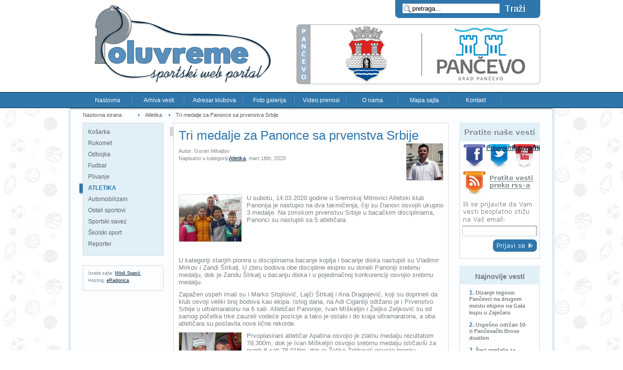

--- FILE ---
content_type: text/html; charset=UTF-8
request_url: https://www.poluvreme.rs/tri-medalje-za-panonce-sa-prvenstva-srbije
body_size: 11587
content:
<!DOCTYPE html PUBLIC "-//W3C//DTD XHTML 1.0 Transitional//EN" "http://www.w3.org/TR/xhtml1/DTD/xhtml1-transitional.dtd">
<html xmlns="http://www.w3.org/1999/xhtml" dir="ltr" lang="sr-RS" prefix="og: https://ogp.me/ns#">
<head profile="http://gmpg.org/xfn/11">
<meta http-equiv="Content-Type" content="text/html; charset=UTF-8" />
<title>Atletika - Tri medalje za Panonce sa prvenstva Srbije Poluvreme.rs &#8211; sportski web portal</title>
<link rel="stylesheet" href="https://www.poluvreme.rs/wp-content/themes/poluvreme2/style.css" type="text/css" media="screen" />
<link rel="icon" href="https://www.poluvreme.rs/wp-content/themes/poluvreme2/images/favicon.ico" type="image/x-icon" />
<link rel="shortcut icon" href="https://www.poluvreme.rs/wp-content/themes/poluvreme2/images/favicon.ico" type="image/xicon" />
<link rel="alternate" type="application/rss+xml" title="RSS 2.0" href="https://www.poluvreme.rs/feed" />
<link rel="alternate" type="text/xml" title="RSS .92" href="https://www.poluvreme.rs/feed/rss" />
<link rel="alternate" type="application/atom+xml" title="Atom 0.3" href="https://www.poluvreme.rs/feed/atom" />
<link rel="pingback" href="https://www.poluvreme.rs/xmlrpc.php" />

		<!-- All in One SEO 4.9.3 - aioseo.com -->
	<meta name="description" content="U subotu, 14.03.2020.godine u Sremskoj Mitrovici Atletski klub Panonija je nastupio na dva takmičenja, čiji su članovi osvojili ukupno 3 medalje." />
	<meta name="robots" content="max-image-preview:large" />
	<meta name="author" content="Goran Mihajlov"/>
	<meta name="keywords" content="ak panonija,atletika,atletski klub panonija,prvenstvo srbije,sremska mitrovica" />
	<link rel="canonical" href="https://www.poluvreme.rs/tri-medalje-za-panonce-sa-prvenstva-srbije" />
	<meta name="generator" content="All in One SEO (AIOSEO) 4.9.3" />
		<meta property="og:locale" content="sr_RS" />
		<meta property="og:site_name" content="Poluvreme.rs - sportski web portal" />
		<meta property="og:type" content="article" />
		<meta property="og:title" content="Atletika - Tri medalje za Panonce sa prvenstva Srbije" />
		<meta property="og:description" content="U subotu, 14.03.2020.godine u Sremskoj Mitrovici Atletski klub Panonija je nastupio na dva takmičenja, čiji su članovi osvojili ukupno 3 medalje." />
		<meta property="og:url" content="https://www.poluvreme.rs/tri-medalje-za-panonce-sa-prvenstva-srbije" />
		<meta property="og:image" content="https://www.poluvreme.rs/uploads/Miskeljin-i-Zeljkovic.jpg" />
		<meta property="og:image:secure_url" content="https://www.poluvreme.rs/uploads/Miskeljin-i-Zeljkovic.jpg" />
		<meta property="og:image:width" content="600" />
		<meta property="og:image:height" content="400" />
		<meta property="article:published_time" content="2020-03-18T09:09:47+00:00" />
		<meta property="article:modified_time" content="2020-03-18T09:09:47+00:00" />
		<meta property="article:publisher" content="https://www.facebook.com/poluvreme.rs" />
		<meta name="twitter:card" content="summary" />
		<meta name="twitter:site" content="@poluvreme" />
		<meta name="twitter:title" content="Atletika - Tri medalje za Panonce sa prvenstva Srbije" />
		<meta name="twitter:description" content="U subotu, 14.03.2020.godine u Sremskoj Mitrovici Atletski klub Panonija je nastupio na dva takmičenja, čiji su članovi osvojili ukupno 3 medalje." />
		<meta name="twitter:image" content="https://www.poluvreme.rs/uploads/Miskeljin-i-Zeljkovic.jpg" />
		<script type="application/ld+json" class="aioseo-schema">
			{"@context":"https:\/\/schema.org","@graph":[{"@type":"Article","@id":"https:\/\/www.poluvreme.rs\/tri-medalje-za-panonce-sa-prvenstva-srbije#article","name":"Atletika - Tri medalje za Panonce sa prvenstva Srbije","headline":"Tri medalje za Panonce sa prvenstva Srbije","author":{"@id":"https:\/\/www.poluvreme.rs\/author\/gfanki#author"},"publisher":{"@id":"https:\/\/www.poluvreme.rs\/#organization"},"image":{"@type":"ImageObject","url":"https:\/\/www.poluvreme.rs\/uploads\/Atleticari-panonije.jpg","@id":"https:\/\/www.poluvreme.rs\/tri-medalje-za-panonce-sa-prvenstva-srbije\/#articleImage","width":600,"height":454,"caption":"Atleti\u010dari Panonije"},"datePublished":"2020-03-18T10:09:47+01:00","dateModified":"2020-03-18T10:09:47+01:00","inLanguage":"sr-RS","mainEntityOfPage":{"@id":"https:\/\/www.poluvreme.rs\/tri-medalje-za-panonce-sa-prvenstva-srbije#webpage"},"isPartOf":{"@id":"https:\/\/www.poluvreme.rs\/tri-medalje-za-panonce-sa-prvenstva-srbije#webpage"},"articleSection":"Atletika, AK Panonija, Atletika, Atletski klub PAnonija, prvenstvo Srbije, Sremska Mitrovica"},{"@type":"BreadcrumbList","@id":"https:\/\/www.poluvreme.rs\/tri-medalje-za-panonce-sa-prvenstva-srbije#breadcrumblist","itemListElement":[{"@type":"ListItem","@id":"https:\/\/www.poluvreme.rs#listItem","position":1,"name":"Home","item":"https:\/\/www.poluvreme.rs","nextItem":{"@type":"ListItem","@id":"https:\/\/www.poluvreme.rs\/sport\/atletika#listItem","name":"Atletika"}},{"@type":"ListItem","@id":"https:\/\/www.poluvreme.rs\/sport\/atletika#listItem","position":2,"name":"Atletika","item":"https:\/\/www.poluvreme.rs\/sport\/atletika","nextItem":{"@type":"ListItem","@id":"https:\/\/www.poluvreme.rs\/tri-medalje-za-panonce-sa-prvenstva-srbije#listItem","name":"Tri medalje za Panonce sa prvenstva Srbije"},"previousItem":{"@type":"ListItem","@id":"https:\/\/www.poluvreme.rs#listItem","name":"Home"}},{"@type":"ListItem","@id":"https:\/\/www.poluvreme.rs\/tri-medalje-za-panonce-sa-prvenstva-srbije#listItem","position":3,"name":"Tri medalje za Panonce sa prvenstva Srbije","previousItem":{"@type":"ListItem","@id":"https:\/\/www.poluvreme.rs\/sport\/atletika#listItem","name":"Atletika"}}]},{"@type":"Organization","@id":"https:\/\/www.poluvreme.rs\/#organization","name":"Poluvreme.rs - sportski web portal","description":"Sve o pan\u010deva\u010dkom sportu na jednom mestu.","url":"https:\/\/www.poluvreme.rs\/","sameAs":["https:\/\/www.youtube.com\/poluvreme"]},{"@type":"Person","@id":"https:\/\/www.poluvreme.rs\/author\/gfanki#author","url":"https:\/\/www.poluvreme.rs\/author\/gfanki","name":"Goran Mihajlov","image":{"@type":"ImageObject","@id":"https:\/\/www.poluvreme.rs\/tri-medalje-za-panonce-sa-prvenstva-srbije#authorImage","url":"https:\/\/secure.gravatar.com\/avatar\/4534a25495badb911482514e6454c0861d3d26ddde271e8c633def7d2e78618c?s=96&d=mm&r=g","width":96,"height":96,"caption":"Goran Mihajlov"}},{"@type":"WebPage","@id":"https:\/\/www.poluvreme.rs\/tri-medalje-za-panonce-sa-prvenstva-srbije#webpage","url":"https:\/\/www.poluvreme.rs\/tri-medalje-za-panonce-sa-prvenstva-srbije","name":"Atletika - Tri medalje za Panonce sa prvenstva Srbije","description":"U subotu, 14.03.2020.godine u Sremskoj Mitrovici Atletski klub Panonija je nastupio na dva takmi\u010denja, \u010diji su \u010dlanovi osvojili ukupno 3 medalje.","inLanguage":"sr-RS","isPartOf":{"@id":"https:\/\/www.poluvreme.rs\/#website"},"breadcrumb":{"@id":"https:\/\/www.poluvreme.rs\/tri-medalje-za-panonce-sa-prvenstva-srbije#breadcrumblist"},"author":{"@id":"https:\/\/www.poluvreme.rs\/author\/gfanki#author"},"creator":{"@id":"https:\/\/www.poluvreme.rs\/author\/gfanki#author"},"datePublished":"2020-03-18T10:09:47+01:00","dateModified":"2020-03-18T10:09:47+01:00"},{"@type":"WebSite","@id":"https:\/\/www.poluvreme.rs\/#website","url":"https:\/\/www.poluvreme.rs\/","name":"Poluvreme.rs - sportski web portal","description":"Sve o pan\u010deva\u010dkom sportu na jednom mestu.","inLanguage":"sr-RS","publisher":{"@id":"https:\/\/www.poluvreme.rs\/#organization"}}]}
		</script>
		<!-- All in One SEO -->

<link rel="alternate" type="application/rss+xml" title="Poluvreme.rs - sportski web portal &raquo; dovod komentara na Tri medalje za Panonce sa prvenstva Srbije" href="https://www.poluvreme.rs/tri-medalje-za-panonce-sa-prvenstva-srbije/feed" />
<link rel="alternate" title="oEmbed (JSON)" type="application/json+oembed" href="https://www.poluvreme.rs/wp-json/oembed/1.0/embed?url=https%3A%2F%2Fwww.poluvreme.rs%2Ftri-medalje-za-panonce-sa-prvenstva-srbije" />
<link rel="alternate" title="oEmbed (XML)" type="text/xml+oembed" href="https://www.poluvreme.rs/wp-json/oembed/1.0/embed?url=https%3A%2F%2Fwww.poluvreme.rs%2Ftri-medalje-za-panonce-sa-prvenstva-srbije&#038;format=xml" />
<style id='wp-img-auto-sizes-contain-inline-css' type='text/css'>
img:is([sizes=auto i],[sizes^="auto," i]){contain-intrinsic-size:3000px 1500px}
/*# sourceURL=wp-img-auto-sizes-contain-inline-css */
</style>
<style id='wp-emoji-styles-inline-css' type='text/css'>

	img.wp-smiley, img.emoji {
		display: inline !important;
		border: none !important;
		box-shadow: none !important;
		height: 1em !important;
		width: 1em !important;
		margin: 0 0.07em !important;
		vertical-align: -0.1em !important;
		background: none !important;
		padding: 0 !important;
	}
/*# sourceURL=wp-emoji-styles-inline-css */
</style>
<style id='wp-block-library-inline-css' type='text/css'>
:root{--wp-block-synced-color:#7a00df;--wp-block-synced-color--rgb:122,0,223;--wp-bound-block-color:var(--wp-block-synced-color);--wp-editor-canvas-background:#ddd;--wp-admin-theme-color:#007cba;--wp-admin-theme-color--rgb:0,124,186;--wp-admin-theme-color-darker-10:#006ba1;--wp-admin-theme-color-darker-10--rgb:0,107,160.5;--wp-admin-theme-color-darker-20:#005a87;--wp-admin-theme-color-darker-20--rgb:0,90,135;--wp-admin-border-width-focus:2px}@media (min-resolution:192dpi){:root{--wp-admin-border-width-focus:1.5px}}.wp-element-button{cursor:pointer}:root .has-very-light-gray-background-color{background-color:#eee}:root .has-very-dark-gray-background-color{background-color:#313131}:root .has-very-light-gray-color{color:#eee}:root .has-very-dark-gray-color{color:#313131}:root .has-vivid-green-cyan-to-vivid-cyan-blue-gradient-background{background:linear-gradient(135deg,#00d084,#0693e3)}:root .has-purple-crush-gradient-background{background:linear-gradient(135deg,#34e2e4,#4721fb 50%,#ab1dfe)}:root .has-hazy-dawn-gradient-background{background:linear-gradient(135deg,#faaca8,#dad0ec)}:root .has-subdued-olive-gradient-background{background:linear-gradient(135deg,#fafae1,#67a671)}:root .has-atomic-cream-gradient-background{background:linear-gradient(135deg,#fdd79a,#004a59)}:root .has-nightshade-gradient-background{background:linear-gradient(135deg,#330968,#31cdcf)}:root .has-midnight-gradient-background{background:linear-gradient(135deg,#020381,#2874fc)}:root{--wp--preset--font-size--normal:16px;--wp--preset--font-size--huge:42px}.has-regular-font-size{font-size:1em}.has-larger-font-size{font-size:2.625em}.has-normal-font-size{font-size:var(--wp--preset--font-size--normal)}.has-huge-font-size{font-size:var(--wp--preset--font-size--huge)}.has-text-align-center{text-align:center}.has-text-align-left{text-align:left}.has-text-align-right{text-align:right}.has-fit-text{white-space:nowrap!important}#end-resizable-editor-section{display:none}.aligncenter{clear:both}.items-justified-left{justify-content:flex-start}.items-justified-center{justify-content:center}.items-justified-right{justify-content:flex-end}.items-justified-space-between{justify-content:space-between}.screen-reader-text{border:0;clip-path:inset(50%);height:1px;margin:-1px;overflow:hidden;padding:0;position:absolute;width:1px;word-wrap:normal!important}.screen-reader-text:focus{background-color:#ddd;clip-path:none;color:#444;display:block;font-size:1em;height:auto;left:5px;line-height:normal;padding:15px 23px 14px;text-decoration:none;top:5px;width:auto;z-index:100000}html :where(.has-border-color){border-style:solid}html :where([style*=border-top-color]){border-top-style:solid}html :where([style*=border-right-color]){border-right-style:solid}html :where([style*=border-bottom-color]){border-bottom-style:solid}html :where([style*=border-left-color]){border-left-style:solid}html :where([style*=border-width]){border-style:solid}html :where([style*=border-top-width]){border-top-style:solid}html :where([style*=border-right-width]){border-right-style:solid}html :where([style*=border-bottom-width]){border-bottom-style:solid}html :where([style*=border-left-width]){border-left-style:solid}html :where(img[class*=wp-image-]){height:auto;max-width:100%}:where(figure){margin:0 0 1em}html :where(.is-position-sticky){--wp-admin--admin-bar--position-offset:var(--wp-admin--admin-bar--height,0px)}@media screen and (max-width:600px){html :where(.is-position-sticky){--wp-admin--admin-bar--position-offset:0px}}

/*# sourceURL=wp-block-library-inline-css */
</style><style id='global-styles-inline-css' type='text/css'>
:root{--wp--preset--aspect-ratio--square: 1;--wp--preset--aspect-ratio--4-3: 4/3;--wp--preset--aspect-ratio--3-4: 3/4;--wp--preset--aspect-ratio--3-2: 3/2;--wp--preset--aspect-ratio--2-3: 2/3;--wp--preset--aspect-ratio--16-9: 16/9;--wp--preset--aspect-ratio--9-16: 9/16;--wp--preset--color--black: #000000;--wp--preset--color--cyan-bluish-gray: #abb8c3;--wp--preset--color--white: #ffffff;--wp--preset--color--pale-pink: #f78da7;--wp--preset--color--vivid-red: #cf2e2e;--wp--preset--color--luminous-vivid-orange: #ff6900;--wp--preset--color--luminous-vivid-amber: #fcb900;--wp--preset--color--light-green-cyan: #7bdcb5;--wp--preset--color--vivid-green-cyan: #00d084;--wp--preset--color--pale-cyan-blue: #8ed1fc;--wp--preset--color--vivid-cyan-blue: #0693e3;--wp--preset--color--vivid-purple: #9b51e0;--wp--preset--gradient--vivid-cyan-blue-to-vivid-purple: linear-gradient(135deg,rgb(6,147,227) 0%,rgb(155,81,224) 100%);--wp--preset--gradient--light-green-cyan-to-vivid-green-cyan: linear-gradient(135deg,rgb(122,220,180) 0%,rgb(0,208,130) 100%);--wp--preset--gradient--luminous-vivid-amber-to-luminous-vivid-orange: linear-gradient(135deg,rgb(252,185,0) 0%,rgb(255,105,0) 100%);--wp--preset--gradient--luminous-vivid-orange-to-vivid-red: linear-gradient(135deg,rgb(255,105,0) 0%,rgb(207,46,46) 100%);--wp--preset--gradient--very-light-gray-to-cyan-bluish-gray: linear-gradient(135deg,rgb(238,238,238) 0%,rgb(169,184,195) 100%);--wp--preset--gradient--cool-to-warm-spectrum: linear-gradient(135deg,rgb(74,234,220) 0%,rgb(151,120,209) 20%,rgb(207,42,186) 40%,rgb(238,44,130) 60%,rgb(251,105,98) 80%,rgb(254,248,76) 100%);--wp--preset--gradient--blush-light-purple: linear-gradient(135deg,rgb(255,206,236) 0%,rgb(152,150,240) 100%);--wp--preset--gradient--blush-bordeaux: linear-gradient(135deg,rgb(254,205,165) 0%,rgb(254,45,45) 50%,rgb(107,0,62) 100%);--wp--preset--gradient--luminous-dusk: linear-gradient(135deg,rgb(255,203,112) 0%,rgb(199,81,192) 50%,rgb(65,88,208) 100%);--wp--preset--gradient--pale-ocean: linear-gradient(135deg,rgb(255,245,203) 0%,rgb(182,227,212) 50%,rgb(51,167,181) 100%);--wp--preset--gradient--electric-grass: linear-gradient(135deg,rgb(202,248,128) 0%,rgb(113,206,126) 100%);--wp--preset--gradient--midnight: linear-gradient(135deg,rgb(2,3,129) 0%,rgb(40,116,252) 100%);--wp--preset--font-size--small: 13px;--wp--preset--font-size--medium: 20px;--wp--preset--font-size--large: 36px;--wp--preset--font-size--x-large: 42px;--wp--preset--spacing--20: 0.44rem;--wp--preset--spacing--30: 0.67rem;--wp--preset--spacing--40: 1rem;--wp--preset--spacing--50: 1.5rem;--wp--preset--spacing--60: 2.25rem;--wp--preset--spacing--70: 3.38rem;--wp--preset--spacing--80: 5.06rem;--wp--preset--shadow--natural: 6px 6px 9px rgba(0, 0, 0, 0.2);--wp--preset--shadow--deep: 12px 12px 50px rgba(0, 0, 0, 0.4);--wp--preset--shadow--sharp: 6px 6px 0px rgba(0, 0, 0, 0.2);--wp--preset--shadow--outlined: 6px 6px 0px -3px rgb(255, 255, 255), 6px 6px rgb(0, 0, 0);--wp--preset--shadow--crisp: 6px 6px 0px rgb(0, 0, 0);}:where(.is-layout-flex){gap: 0.5em;}:where(.is-layout-grid){gap: 0.5em;}body .is-layout-flex{display: flex;}.is-layout-flex{flex-wrap: wrap;align-items: center;}.is-layout-flex > :is(*, div){margin: 0;}body .is-layout-grid{display: grid;}.is-layout-grid > :is(*, div){margin: 0;}:where(.wp-block-columns.is-layout-flex){gap: 2em;}:where(.wp-block-columns.is-layout-grid){gap: 2em;}:where(.wp-block-post-template.is-layout-flex){gap: 1.25em;}:where(.wp-block-post-template.is-layout-grid){gap: 1.25em;}.has-black-color{color: var(--wp--preset--color--black) !important;}.has-cyan-bluish-gray-color{color: var(--wp--preset--color--cyan-bluish-gray) !important;}.has-white-color{color: var(--wp--preset--color--white) !important;}.has-pale-pink-color{color: var(--wp--preset--color--pale-pink) !important;}.has-vivid-red-color{color: var(--wp--preset--color--vivid-red) !important;}.has-luminous-vivid-orange-color{color: var(--wp--preset--color--luminous-vivid-orange) !important;}.has-luminous-vivid-amber-color{color: var(--wp--preset--color--luminous-vivid-amber) !important;}.has-light-green-cyan-color{color: var(--wp--preset--color--light-green-cyan) !important;}.has-vivid-green-cyan-color{color: var(--wp--preset--color--vivid-green-cyan) !important;}.has-pale-cyan-blue-color{color: var(--wp--preset--color--pale-cyan-blue) !important;}.has-vivid-cyan-blue-color{color: var(--wp--preset--color--vivid-cyan-blue) !important;}.has-vivid-purple-color{color: var(--wp--preset--color--vivid-purple) !important;}.has-black-background-color{background-color: var(--wp--preset--color--black) !important;}.has-cyan-bluish-gray-background-color{background-color: var(--wp--preset--color--cyan-bluish-gray) !important;}.has-white-background-color{background-color: var(--wp--preset--color--white) !important;}.has-pale-pink-background-color{background-color: var(--wp--preset--color--pale-pink) !important;}.has-vivid-red-background-color{background-color: var(--wp--preset--color--vivid-red) !important;}.has-luminous-vivid-orange-background-color{background-color: var(--wp--preset--color--luminous-vivid-orange) !important;}.has-luminous-vivid-amber-background-color{background-color: var(--wp--preset--color--luminous-vivid-amber) !important;}.has-light-green-cyan-background-color{background-color: var(--wp--preset--color--light-green-cyan) !important;}.has-vivid-green-cyan-background-color{background-color: var(--wp--preset--color--vivid-green-cyan) !important;}.has-pale-cyan-blue-background-color{background-color: var(--wp--preset--color--pale-cyan-blue) !important;}.has-vivid-cyan-blue-background-color{background-color: var(--wp--preset--color--vivid-cyan-blue) !important;}.has-vivid-purple-background-color{background-color: var(--wp--preset--color--vivid-purple) !important;}.has-black-border-color{border-color: var(--wp--preset--color--black) !important;}.has-cyan-bluish-gray-border-color{border-color: var(--wp--preset--color--cyan-bluish-gray) !important;}.has-white-border-color{border-color: var(--wp--preset--color--white) !important;}.has-pale-pink-border-color{border-color: var(--wp--preset--color--pale-pink) !important;}.has-vivid-red-border-color{border-color: var(--wp--preset--color--vivid-red) !important;}.has-luminous-vivid-orange-border-color{border-color: var(--wp--preset--color--luminous-vivid-orange) !important;}.has-luminous-vivid-amber-border-color{border-color: var(--wp--preset--color--luminous-vivid-amber) !important;}.has-light-green-cyan-border-color{border-color: var(--wp--preset--color--light-green-cyan) !important;}.has-vivid-green-cyan-border-color{border-color: var(--wp--preset--color--vivid-green-cyan) !important;}.has-pale-cyan-blue-border-color{border-color: var(--wp--preset--color--pale-cyan-blue) !important;}.has-vivid-cyan-blue-border-color{border-color: var(--wp--preset--color--vivid-cyan-blue) !important;}.has-vivid-purple-border-color{border-color: var(--wp--preset--color--vivid-purple) !important;}.has-vivid-cyan-blue-to-vivid-purple-gradient-background{background: var(--wp--preset--gradient--vivid-cyan-blue-to-vivid-purple) !important;}.has-light-green-cyan-to-vivid-green-cyan-gradient-background{background: var(--wp--preset--gradient--light-green-cyan-to-vivid-green-cyan) !important;}.has-luminous-vivid-amber-to-luminous-vivid-orange-gradient-background{background: var(--wp--preset--gradient--luminous-vivid-amber-to-luminous-vivid-orange) !important;}.has-luminous-vivid-orange-to-vivid-red-gradient-background{background: var(--wp--preset--gradient--luminous-vivid-orange-to-vivid-red) !important;}.has-very-light-gray-to-cyan-bluish-gray-gradient-background{background: var(--wp--preset--gradient--very-light-gray-to-cyan-bluish-gray) !important;}.has-cool-to-warm-spectrum-gradient-background{background: var(--wp--preset--gradient--cool-to-warm-spectrum) !important;}.has-blush-light-purple-gradient-background{background: var(--wp--preset--gradient--blush-light-purple) !important;}.has-blush-bordeaux-gradient-background{background: var(--wp--preset--gradient--blush-bordeaux) !important;}.has-luminous-dusk-gradient-background{background: var(--wp--preset--gradient--luminous-dusk) !important;}.has-pale-ocean-gradient-background{background: var(--wp--preset--gradient--pale-ocean) !important;}.has-electric-grass-gradient-background{background: var(--wp--preset--gradient--electric-grass) !important;}.has-midnight-gradient-background{background: var(--wp--preset--gradient--midnight) !important;}.has-small-font-size{font-size: var(--wp--preset--font-size--small) !important;}.has-medium-font-size{font-size: var(--wp--preset--font-size--medium) !important;}.has-large-font-size{font-size: var(--wp--preset--font-size--large) !important;}.has-x-large-font-size{font-size: var(--wp--preset--font-size--x-large) !important;}
/*# sourceURL=global-styles-inline-css */
</style>

<style id='classic-theme-styles-inline-css' type='text/css'>
/*! This file is auto-generated */
.wp-block-button__link{color:#fff;background-color:#32373c;border-radius:9999px;box-shadow:none;text-decoration:none;padding:calc(.667em + 2px) calc(1.333em + 2px);font-size:1.125em}.wp-block-file__button{background:#32373c;color:#fff;text-decoration:none}
/*# sourceURL=/wp-includes/css/classic-themes.min.css */
</style>
<link rel='stylesheet' id='jquery.lightbox.min.css-css' href='https://www.poluvreme.rs/wp-content/plugins/wp-jquery-lightbox/lightboxes/wp-jquery-lightbox/styles/lightbox.min.css?ver=2.3.4' type='text/css' media='all' />
<link rel='stylesheet' id='jqlb-overrides-css' href='https://www.poluvreme.rs/wp-content/plugins/wp-jquery-lightbox/lightboxes/wp-jquery-lightbox/styles/overrides.css?ver=2.3.4' type='text/css' media='all' />
<style id='jqlb-overrides-inline-css' type='text/css'>

			#outerImageContainer {
				box-shadow: 0 0 4px 2px rgba(0,0,0,.2);
			}
			#imageContainer{
				padding: 8px;
			}
			#imageDataContainer {
				box-shadow: none;
				z-index: auto;
			}
			#prevArrow,
			#nextArrow{
				background-color: #ffffff;
				color: #000000;
			}
/*# sourceURL=jqlb-overrides-inline-css */
</style>
<script type="1f873230f09c977f8361eeb0-text/javascript" src="https://www.poluvreme.rs/wp-includes/js/jquery/jquery.min.js?ver=3.7.1" id="jquery-core-js"></script>
<script type="1f873230f09c977f8361eeb0-text/javascript" src="https://www.poluvreme.rs/wp-includes/js/jquery/jquery-migrate.min.js?ver=3.4.1" id="jquery-migrate-js"></script>
<link rel="https://api.w.org/" href="https://www.poluvreme.rs/wp-json/" /><link rel="alternate" title="JSON" type="application/json" href="https://www.poluvreme.rs/wp-json/wp/v2/posts/25355" /><link rel="EditURI" type="application/rsd+xml" title="RSD" href="https://www.poluvreme.rs/xmlrpc.php?rsd" />
<link rel='shortlink' href='https://www.poluvreme.rs/?p=25355' />

	<!-- Added By Democracy Plugin. Version 2.0.1 -->
	<script type="1f873230f09c977f8361eeb0-text/javascript" src='https://www.poluvreme.rs/wp-content/plugins/democracy/democracy.js'></script>
	<link rel='stylesheet' href='https://www.poluvreme.rs/wp-content/plugins/democracy/basic.css' type='text/css' />
	<link rel='stylesheet' href='https://www.poluvreme.rs/wp-content/plugins/democracy/style.css' type='text/css' />
	<style>.navigation {
            visibility: collapse;
        }</style>
	<style> #nav-below {
            visibility: collapse;
        }</style>
	<script src="//ajax.googleapis.com/ajax/libs/jquery/1.6.1/jquery.min.js" type="1f873230f09c977f8361eeb0-text/javascript"></script>
<script type="1f873230f09c977f8361eeb0-text/javascript">

  var _gaq = _gaq || [];
  _gaq.push(['_setAccount', 'UA-11050035-1']);
  _gaq.push(['_trackPageview']);

  (function() {
    var ga = document.createElement('script'); ga.type = 'text/javascript'; ga.async = true;
    ga.src = ('https:' == document.location.protocol ? 'https://ssl' : 'http://www') + '.google-analytics.com/ga.js';
    var s = document.getElementsByTagName('script')[0]; s.parentNode.insertBefore(ga, s);
  })();

</script>
</head>

<body>
	<div id="header_b">
    <div id="footer_b">
	<div id="page">
    	<div id="header">
        	<div id="logo_frame">
        		            	<a href="https://www.poluvreme.rs"><img src="https://www.poluvreme.rs/uploads/poluvreme-sportski-web-portal-logo.gif" width="383" height="180" alt="Poluvreme sportski web portal" /></a>
            	            </div>
        	<div id="top_menu">
            	<form method="get" action="https://www.poluvreme.rs/">
                	<input value="pretraga..." name="s" id="sbox" onfocus="if (!window.__cfRLUnblockHandlers) return false; if (this.value == 'pretraga...') {this.value = '';}" onblur="if (!window.__cfRLUnblockHandlers) return false; if (this.value == '') {this.value = 'pretraga...';}" type="text" data-cf-modified-1f873230f09c977f8361eeb0-="" />
                    <input value="Traži" type="submit" class="searchsubmit hide_txt" />
				</form>
                <div id="banner_501x123">
                	<a href="http://www.pancevo.rs" title="Grad Pančevo" target="_blank"><img src="https://www.poluvreme.rs/uploads/grad-pancevo.gif" alt="Grad Pančevo" width="501" height="123" /></a>
				</div>
            </div>
            <ul id="h_menu">
                <li><a href="https://www.poluvreme.rs">Naslovna</a></li>
                <li><a href="https://www.poluvreme.rs/arhiva-vesti">Arhiva vesti</a></li>
                <li id="ad"><a href="https://www.poluvreme.rs/adresar">Adresar klubova</a></li>
                <li><a href="https://www.poluvreme.rs/sport/slike">Foto galerija</a></li>
                <li><a href="https://www.poluvreme.rs/video-prenosi">Video prenosi</a></li>
                <li><a href="https://www.poluvreme.rs/o-nama">O nama</a></li>
                                <li><a href="https://www.poluvreme.rs/mapa-sajta">Mapa sajta</a></li>
                <li><a href="https://www.poluvreme.rs/kontakt">Kontakt</a></li>
            </ul>
        </div>
		<ul id="navigation_bar">
        				<li style="width:100px"><a href="https://www.poluvreme.rs" style="padding:0; background-image:none;">Naslovna strana</a></li>
			<li><a href="https://www.poluvreme.rs/sport/atletika" rel="category tag">Atletika</a></li>
			<li><a href="https://www.poluvreme.rs/tri-medalje-za-panonce-sa-prvenstva-srbije">Tri medalje za Panonce sa prvenstva Srbije</a></li>
					</ul>					<div id="frame">
        	<div id="sidebar">
            	<div id="sports_menu">
                    <ul>
                    	<li><a href="https://www.poluvreme.rs/sport/kosarka" >Košarka</a></li>
                        <li><a href="https://www.poluvreme.rs/sport/rukomet" >Rukomet</a></li>
                        <li><a href="https://www.poluvreme.rs/sport/odbojka" >Odbojka</a></li>
                        <li><a href="https://www.poluvreme.rs/sport/fudbal" >Fudbal</a></li>
                        <li><a href="https://www.poluvreme.rs/sport/plivanje" >Plivanje</a></li>
                        <li><a href="https://www.poluvreme.rs/sport/atletika" id="selected2">Atletika</a></li>
                        <li><a href="https://www.poluvreme.rs/sport/automobilizam" >Automobilizam</a></li>
                                                <li><a href="https://www.poluvreme.rs/sport/ostali-sportovi" >Ostali sportovi</a></li>
                                                <li><a href="https://www.poluvreme.rs/sport/savez" >Sportski savez</a></li>
                        <li><a href="https://www.poluvreme.rs/sport/skolski" >Školski sport</a></li>
                        <li><a href="https://www.poluvreme.rs/sport/reporter" >Reporter</a></li>
                                                                    </ul>
                    <div id="sports_menu_bottom">&nbsp;</div>
                </div>
                                                <div id="developed_by">
                	<p>Izrada sajta: <a href="https://milosspasic.com" title="Miloš Spasić - web developer" target="_blank">Miloš Spasić</a>.</p>
                    <p>Hosting: <a href="https://www.eradionica.com" title="eRadionica - agencija za online marketing i veb dizajn" target="_blank">eRadionica</a>.</p>
                </div>
            </div>			<div id="content_single">
								                <div id="news_single_frame">
                    <div id="news_single">
                        <h1>Tri medalje za Panonce sa prvenstva Srbije</h1>
                        <span class="white">Autor: Goran Mihajlov</span>
                        <div class="author_img"><img src="https://www.poluvreme.rs/uploads/autori/3.jpg" alt="Goran Mihajlov" title="Goran Mihajlov" width="75" height="75" /></div>
                        <span class="red"><span class="childw">Napisano u kategoriji <a href="https://www.poluvreme.rs/sport/atletika" rel="category tag">Atletika</a>,</span> mart 18th, 2020</span>
                        <p id="fb"><iframe src="https://www.facebook.com/plugins/like.php?locale=sr_RS&amp;href=https://www.poluvreme.rs/tri-medalje-za-panonce-sa-prvenstva-srbije&amp;layout=standard&amp;show_faces=false&amp;width=450&amp;action=like&amp;font=tahoma&amp;colorscheme=light&amp;height=35" scrolling="no" frameborder="0" style="border:none; overflow:hidden; width:450px; height:35px;" allowTransparency="true"></iframe></p>
                		<p><a href="https://www.poluvreme.rs/uploads/Atleticari-panonije.jpg" rel="lightbox[25355]"><img decoding="async" src="https://www.poluvreme.rs/uploads/Atleticari-panonije-128x96.jpg" alt="" width="128" height="96" class="alignleft size-thumbnail wp-image-25356" srcset="https://www.poluvreme.rs/uploads/Atleticari-panonije-128x96.jpg 128w, https://www.poluvreme.rs/uploads/Atleticari-panonije-300x227.jpg 300w, https://www.poluvreme.rs/uploads/Atleticari-panonije-50x38.jpg 50w, https://www.poluvreme.rs/uploads/Atleticari-panonije.jpg 600w" sizes="(max-width: 128px) 100vw, 128px" /></a>U subotu, 14.03.2020.godine u Sremskoj Mitrovici Atletski klub Panonija je nastupio na dva takmičenja, čiji su članovi osvojili ukupno 3 medalje. Na zimskom prvenstvu Srbije u bacačkim disciplinama, Panonci su nastupili sa 5 atletičara. </p>
<p><span id="more-25355"></span></p>
<p>U kategoriji starijih pionira u disciplinama bacanje koplja i bacanje diska nastupili su Vladimir Mirkov i Zandi Štrkalj. U zbiru bodova obe discipline ekipno su doneli Panoniji srebrnu medalju, dok je Zandu Štrkalj u bacanju diska i u pojedinačnoj konkurenciji osvojio srebrnu medalju. </p>
<p>Zapažen uspeh imali su i Marko Stojilović, Lajči Štrkalj i Ana Dragojević, koji su doprineli da klub osvoji veliki broj bodova kao ekipa. Istog dana, na Adi Ciganliji održano je i Prvenstvo Srbije u ultramaratonu na 6 sati. Atletičari Panonije, Ivan MIškeljin i Željko Zeljković su od samog početka trke zauzeli vodeće pozicije a tako je ostalo i do kraja ultramaratona, a oba atletičara su postavila nove lične rekorde. </p>
<p><a href="https://www.poluvreme.rs/uploads/Miskeljin-i-Zeljkovic.jpg" rel="lightbox[25355]"><img decoding="async" src="https://www.poluvreme.rs/uploads/Miskeljin-i-Zeljkovic-128x96.jpg" alt="" width="128" height="96" class="alignleft size-thumbnail wp-image-25357" /></a>Prvoplasirani atletičar Apatina osvojio je zlatnu medalju rezultatom 78,300m, dok je Ivan Miškeljin osvojio srebrnu medalju istrčavši za punih 6 sati 78,016m, dok je Željko Zeljković osvojio bronzu, rezultatom 68,178m. Ovaj veoma uspešan dan je tako Panoniji doneo nove tri medalje na Prvenstvima Srbije a u zavisnosti od situacije u vezi sa vanrednom situacijom, krajem maja naše ultramaratonce u dresu reprezentacije Srbije očekuje trka na 6 sati na Balkanijadi u Temišvaru. </p>
                        <p id="share"><span>Pošaljite na:</span> <a href="https://www.facebook.com/sharer.php?u=https://www.poluvreme.rs/tri-medalje-za-panonce-sa-prvenstva-srbije" title="Pošaljite ovu vest na Facebook" target="_blank" rel="nofollow" id="fbs">Facebook</a> <a href="https://twitter.com/home/?status=Čitam na Poluvreme.rs: Tri medalje za Panonce sa prvenstva Srbije - https://www.poluvreme.rs/?p=25355" title="Pošaljite ovu vest na Twitter" target="_blank" rel="nofollow" id="twits">Twitter</a></p>
                    </div>
                </div>
                <div class="single_box">
                	                </div>
                                


		
	



<h3 class="comments">Ostavite komentar</h3>

<div class="cancel-comment-reply">
	<small><a rel="nofollow" id="cancel-comment-reply-link" href="/tri-medalje-za-panonce-sa-prvenstva-srbije#respond" style="display:none;">Pritisnite ovde da biste odustali od odgovora.</a></small>
</div>


<form action="https://www.poluvreme.rs/wp-comments-post.php" method="post" id="commentform">


<p><input type="text" name="author" id="author" value="" size="22" tabindex="1" aria-required='true' />
<label for="author">Vaše ime (obavezno)</label></p>

<p><input type="text" name="email" id="email" value="" size="22" tabindex="2" aria-required='true' />
<label for="email">Vaš email (neće biti objavljen) (obavezno)</label></p>

<p><input type="text" name="url" id="url" value="" size="22" tabindex="3" />
<label for="url">Web adresa Vašeg sajta (nije obavezno)</label></p>



<p><textarea name="comment" id="comment" cols="60" rows="10" tabindex="4"></textarea></p>

<p><input name="submit" type="submit" id="submit" tabindex="5" value="Pošalji" class="hide_txt" />
<input type='hidden' name='comment_post_ID' value='25355' id='comment_post_ID' />
<input type='hidden' name='comment_parent' id='comment_parent' value='0' />
</p>
<p style="display: none;"><input type="hidden" id="akismet_comment_nonce" name="akismet_comment_nonce" value="65bcf128e2" /></p><p style="display: none !important;" class="akismet-fields-container" data-prefix="ak_"><label>&#916;<textarea name="ak_hp_textarea" cols="45" rows="8" maxlength="100"></textarea></label><input type="hidden" id="ak_js_1" name="ak_js" value="200"/><script type="1f873230f09c977f8361eeb0-text/javascript">document.getElementById( "ak_js_1" ).setAttribute( "value", ( new Date() ).getTime() );</script></p>
</form>


                				            </div>
                        <div id="right_sidebar">
            	<div id="rss_rsidebar" class="hide_txt">
                	<h3>Pratite naše vesti</h3>
                	<div id="social_networking">
                    	<a id="fb" target="_blank" title="Postanite naš fan na Facebooku-u" href="https://www.facebook.com/poluvreme.rs">Poluvreme.rs na Facebooku-u</a>
                        <a id="tw" target="_blank" title="Pratite nas na Twitter-u" href="https://twitter.com/poluvreme">Poluvreme.rs na Twitter-u</a>
                        <a id="yt" target="_blank" title="Gledajte naše video klipove na YouTube-u" href="https://www.youtube.com/poluvreme">Poluvreme.rs na YouTube-u</a>
		            </div>
                    <p><a rel="nofollow" title="Pratite naše vesti preko RSS-a" target="_blank" href="https://feeds.feedburner.com/poluvreme">Pratite sportske vesti preko RSS-a</a></p>
                    <form class="email_f" onsubmit="if (!window.__cfRLUnblockHandlers) return false; window.open('https://feedburner.google.com/fb/a/mailverify?uri=poluvreme', 'popupwindow', 'scrollbars=yes,width=550,height=520');return true" target="popupwindow" method="post" action="https://feedburner.google.com/fb/a/mailverify" data-cf-modified-1f873230f09c977f8361eeb0-="">    
					    <input type="text" id="email_form" name="email" />
					    <input type="hidden" name="uri" value="poluvreme" />
					    <input type="hidden" value="sr_RS" name="loc" />
					    <input type="submit" id="emailsubmit" class="hide_txt" value="Prijavi se" />
					</form>
                </div>
                                <div id="fresh_news_frame">
                	<div id="fresh_news">
                        <h3>Najnovije vesti</h3>
                        <ol>
                           <li><a href="https://www.poluvreme.rs/dizanje-tegova-pancevci-na-drugom-mestu-ekipno-na-gala-kupu-u-zajecaru" rel="bookmark" title="Permanent Link: Dizanje tegova: Pančevci na drugom mestu ekipno na Gala kupu u Zaječaru">Dizanje tegova: Pančevci na drugom mestu ekipno na Gala kupu u Zaječaru</a></li><li><a href="https://www.poluvreme.rs/uspesno-odrzan-10-ti-pancevacki-brose-duatlon" rel="bookmark" title="Permanent Link: Uspešno održan 10-ti Pančevački Brose duatlon">Uspešno održan 10-ti Pančevački Brose duatlon</a></li><li><a href="https://www.poluvreme.rs/sest-medalja-za-spartu-na-prolecnom-kupu-subotice-2025" rel="bookmark" title="Permanent Link: Šest medalja za Spartu na Prolećnom Kupu Subotice 2025">Šest medalja za Spartu na Prolećnom Kupu Subotice 2025</a></li><li><a href="https://www.poluvreme.rs/sah-marko-milanovic-deveti-na-svetskom-skolskom-prvenstvu" rel="bookmark" title="Permanent Link: Šah: Marko Milanović deveti na Svetskom školskom prvenstvu">Šah: Marko Milanović deveti na Svetskom školskom prvenstvu</a></li><li><a href="https://www.poluvreme.rs/streljastvo-sampioni-srbije-su-gabriel-dautovic-u-seniorskoj-i-nemanja-djordjevic-u-juniorskoj-kategoriji" rel="bookmark" title="Permanent Link: Streljaštvo: Šampioni Srbije su Gabriel Dautović u seniorskoj i Nemanja Đorđević u juniorskoj kategoriji">Streljaštvo: Šampioni Srbije su Gabriel Dautović u seniorskoj i Nemanja Đorđević u juniorskoj kategoriji</a></li>                        </ol>
                    </div>
                </div>
                            </div>
                    </div>
                <div id="footer">
        	<ul>
                <li><a href="https://www.poluvreme.rs">Naslovna strana</a></li>
                <li><a href="https://www.poluvreme.rs/arhiva-vesti">Arhiva vesti</a></li>
                <li><a href="https://www.poluvreme.rs/sport/slike">Foto galerija</a></li>
                <li><a href="https://www.poluvreme.rs/video-prenosi">Video prenosi</a></li>
                <li><a href="https://www.poluvreme.rs/mapa-sajta">Mapa sajta</a></li>
                <li class="flast"><a href="https://www.poluvreme.rs/kontakt">Kontakt</a></li>
        	</ul>
            <p>&copy; 2006&#8211;2026 <a href="https://www.poluvreme.rs">Poluvreme.rs</a> sva prava zadržana. <a href="https://www.poluvreme.rs/o-nama#uslovi-koriscenja">Uslovi korišćenja portala.</a></p>
        </div>
	</div>
    </div>
    </div>
<!--[if !IE]> 59 queries. 0,169 seconds. <![endif]-->
<script type="speculationrules">
{"prefetch":[{"source":"document","where":{"and":[{"href_matches":"/*"},{"not":{"href_matches":["/wp-*.php","/wp-admin/*","/uploads/*","/wp-content/*","/wp-content/plugins/*","/wp-content/themes/poluvreme2/*","/*\\?(.+)"]}},{"not":{"selector_matches":"a[rel~=\"nofollow\"]"}},{"not":{"selector_matches":".no-prefetch, .no-prefetch a"}}]},"eagerness":"conservative"}]}
</script>
<script type="1f873230f09c977f8361eeb0-text/javascript" src="https://www.poluvreme.rs/wp-includes/js/comment-reply.min.js?ver=6.9" id="comment-reply-js" async="async" data-wp-strategy="async" fetchpriority="low"></script>
<script type="1f873230f09c977f8361eeb0-text/javascript" src="https://www.poluvreme.rs/wp-content/plugins/wp-jquery-lightbox/lightboxes/wp-jquery-lightbox/vendor/jquery.touchwipe.min.js?ver=2.3.4" id="wp-jquery-lightbox-swipe-js"></script>
<script type="1f873230f09c977f8361eeb0-text/javascript" src="https://www.poluvreme.rs/wp-content/plugins/wp-jquery-lightbox/inc/purify.min.js?ver=2.3.4" id="wp-jquery-lightbox-purify-js"></script>
<script type="1f873230f09c977f8361eeb0-text/javascript" src="https://www.poluvreme.rs/wp-content/plugins/wp-jquery-lightbox/lightboxes/wp-jquery-lightbox/vendor/panzoom.min.js?ver=2.3.4" id="wp-jquery-lightbox-panzoom-js"></script>
<script type="1f873230f09c977f8361eeb0-text/javascript" id="wp-jquery-lightbox-js-extra">
/* <![CDATA[ */
var JQLBSettings = {"showTitle":"1","useAltForTitle":"1","showCaption":"1","showNumbers":"1","fitToScreen":"1","resizeSpeed":"400","showDownload":"","navbarOnTop":"","marginSize":"0","mobileMarginSize":"20","slideshowSpeed":"4000","allowPinchZoom":"1","borderSize":"8","borderColor":"#fff","overlayColor":"#fff","overlayOpacity":"0.6","newNavStyle":"1","fixedNav":"1","showInfoBar":"0","prevLinkTitle":"previous image","nextLinkTitle":"next image","closeTitle":"close image gallery","image":"Image ","of":" of ","download":"Download","pause":"(Pause Slideshow)","play":"(Play Slideshow)"};
//# sourceURL=wp-jquery-lightbox-js-extra
/* ]]> */
</script>
<script type="1f873230f09c977f8361eeb0-text/javascript" src="https://www.poluvreme.rs/wp-content/plugins/wp-jquery-lightbox/lightboxes/wp-jquery-lightbox/jquery.lightbox.js?ver=2.3.4" id="wp-jquery-lightbox-js"></script>
<script defer type="1f873230f09c977f8361eeb0-text/javascript" src="https://www.poluvreme.rs/wp-content/plugins/akismet/_inc/akismet-frontend.js?ver=1762993486" id="akismet-frontend-js"></script>
<script id="wp-emoji-settings" type="application/json">
{"baseUrl":"https://s.w.org/images/core/emoji/17.0.2/72x72/","ext":".png","svgUrl":"https://s.w.org/images/core/emoji/17.0.2/svg/","svgExt":".svg","source":{"concatemoji":"https://www.poluvreme.rs/wp-includes/js/wp-emoji-release.min.js?ver=6.9"}}
</script>
<script type="1f873230f09c977f8361eeb0-module">
/* <![CDATA[ */
/*! This file is auto-generated */
const a=JSON.parse(document.getElementById("wp-emoji-settings").textContent),o=(window._wpemojiSettings=a,"wpEmojiSettingsSupports"),s=["flag","emoji"];function i(e){try{var t={supportTests:e,timestamp:(new Date).valueOf()};sessionStorage.setItem(o,JSON.stringify(t))}catch(e){}}function c(e,t,n){e.clearRect(0,0,e.canvas.width,e.canvas.height),e.fillText(t,0,0);t=new Uint32Array(e.getImageData(0,0,e.canvas.width,e.canvas.height).data);e.clearRect(0,0,e.canvas.width,e.canvas.height),e.fillText(n,0,0);const a=new Uint32Array(e.getImageData(0,0,e.canvas.width,e.canvas.height).data);return t.every((e,t)=>e===a[t])}function p(e,t){e.clearRect(0,0,e.canvas.width,e.canvas.height),e.fillText(t,0,0);var n=e.getImageData(16,16,1,1);for(let e=0;e<n.data.length;e++)if(0!==n.data[e])return!1;return!0}function u(e,t,n,a){switch(t){case"flag":return n(e,"\ud83c\udff3\ufe0f\u200d\u26a7\ufe0f","\ud83c\udff3\ufe0f\u200b\u26a7\ufe0f")?!1:!n(e,"\ud83c\udde8\ud83c\uddf6","\ud83c\udde8\u200b\ud83c\uddf6")&&!n(e,"\ud83c\udff4\udb40\udc67\udb40\udc62\udb40\udc65\udb40\udc6e\udb40\udc67\udb40\udc7f","\ud83c\udff4\u200b\udb40\udc67\u200b\udb40\udc62\u200b\udb40\udc65\u200b\udb40\udc6e\u200b\udb40\udc67\u200b\udb40\udc7f");case"emoji":return!a(e,"\ud83e\u1fac8")}return!1}function f(e,t,n,a){let r;const o=(r="undefined"!=typeof WorkerGlobalScope&&self instanceof WorkerGlobalScope?new OffscreenCanvas(300,150):document.createElement("canvas")).getContext("2d",{willReadFrequently:!0}),s=(o.textBaseline="top",o.font="600 32px Arial",{});return e.forEach(e=>{s[e]=t(o,e,n,a)}),s}function r(e){var t=document.createElement("script");t.src=e,t.defer=!0,document.head.appendChild(t)}a.supports={everything:!0,everythingExceptFlag:!0},new Promise(t=>{let n=function(){try{var e=JSON.parse(sessionStorage.getItem(o));if("object"==typeof e&&"number"==typeof e.timestamp&&(new Date).valueOf()<e.timestamp+604800&&"object"==typeof e.supportTests)return e.supportTests}catch(e){}return null}();if(!n){if("undefined"!=typeof Worker&&"undefined"!=typeof OffscreenCanvas&&"undefined"!=typeof URL&&URL.createObjectURL&&"undefined"!=typeof Blob)try{var e="postMessage("+f.toString()+"("+[JSON.stringify(s),u.toString(),c.toString(),p.toString()].join(",")+"));",a=new Blob([e],{type:"text/javascript"});const r=new Worker(URL.createObjectURL(a),{name:"wpTestEmojiSupports"});return void(r.onmessage=e=>{i(n=e.data),r.terminate(),t(n)})}catch(e){}i(n=f(s,u,c,p))}t(n)}).then(e=>{for(const n in e)a.supports[n]=e[n],a.supports.everything=a.supports.everything&&a.supports[n],"flag"!==n&&(a.supports.everythingExceptFlag=a.supports.everythingExceptFlag&&a.supports[n]);var t;a.supports.everythingExceptFlag=a.supports.everythingExceptFlag&&!a.supports.flag,a.supports.everything||((t=a.source||{}).concatemoji?r(t.concatemoji):t.wpemoji&&t.twemoji&&(r(t.twemoji),r(t.wpemoji)))});
//# sourceURL=https://www.poluvreme.rs/wp-includes/js/wp-emoji-loader.min.js
/* ]]> */
</script>
<script src="/cdn-cgi/scripts/7d0fa10a/cloudflare-static/rocket-loader.min.js" data-cf-settings="1f873230f09c977f8361eeb0-|49" defer></script><script defer src="https://static.cloudflareinsights.com/beacon.min.js/vcd15cbe7772f49c399c6a5babf22c1241717689176015" integrity="sha512-ZpsOmlRQV6y907TI0dKBHq9Md29nnaEIPlkf84rnaERnq6zvWvPUqr2ft8M1aS28oN72PdrCzSjY4U6VaAw1EQ==" data-cf-beacon='{"version":"2024.11.0","token":"24c7eb65dcb2408798d644a42d66f339","r":1,"server_timing":{"name":{"cfCacheStatus":true,"cfEdge":true,"cfExtPri":true,"cfL4":true,"cfOrigin":true,"cfSpeedBrain":true},"location_startswith":null}}' crossorigin="anonymous"></script>
</body>
</html>

--- FILE ---
content_type: text/css
request_url: https://www.poluvreme.rs/wp-content/themes/poluvreme2/style.css
body_size: 4431
content:
/*
Theme Name: Poluvreme.rs 2
Theme URI: https://www.poluvreme.rs
Description: WordPress theme developed for <a href="https://www.poluvreme.rs">Poluvreme.rs</a>.
Version: 2.0
Author: Milos Spasic
Author URI: https://milosspasic.com/
*/


@import url("reset.css");

/* body */

body {
	text-align:center;
	font-family:Verdana, Geneva, sans-serif;
	font-size:13px;
	color:#788086;
	background-color:#FFF;
	background-image:url(images/pattern.jpg);
	background-position:0 0;
	background-repeat:repeat;
}
a {
	color:#02233d;
	text-decoration:underline;
	outline:none;
}
a:hover { text-decoration:none; }
strong {
	font-weight:bold;
	color:#2f76ac;
	text-decoration:underline;
}
em { font-style:italic; }
.hide_txt { text-indent:100%; white-space:nowrap; overflow:hidden; }

/* floats */

ul#h_menu li a, ul#navigation_bar li a, #anketa form label, a#rezultati, #social_networking a, a#fbs, a#twits {
	display:block;
	float:left;
	clear:none;
}
#logo_frame a, #sports_menu ul li a, #semafor ul li span, #heading span, .short_news_category, .short_news_category a, .short_news a.read-more, a#rss_icon, #video_clips h2 a, #video_clips a#all-clips, #news_single span.white, #news_single span.red, #news_single hr, p#share span, .category_item span, .category_item hr {
	display:block;
	float:left;
	clear:left;
}
#top_menu, #top_menu form input, ul#h_menu li, ul#navigation_bar li, #content, #content img, .short_news, #right_sidebar, #ads_home, #content_single, #news_single img, div.comment-body p img, #footer #cframe span, .category_item p a img, ul#youtube_rss_archive li, #footer ul li {
	float:left;
	clear:none;
}
#header, #logo_frame, #logo_frame h1, #top_menu form, #banner_501x123, ul#h_menu, ul#navigation_bar, #sidebar, #sports_menu, #sports_menu ul, #sports_menu ul li, #semafor, #semafor h3, #semafor ul, #semafor ul li, #developed_by, #developed_by p, #frame, #main_news, #news_ticker, #heading, #heading h1, #main_news p, #main_news ul, #main_news ul li, #main_news ol, #main_news ol li, #main_news blockquote, .short_news h2, .short_news p, #footer, #footer ul, #footer p, #rss_rsidebar, #rss_rsidebar h3, #rss_rsidebar p, #rss_rsidebar p a, #rss_rsidebar form, #rss_rsidebar form input, #anketa_frame, #anketa, #anketa h3, #anketa p, #anketa form, #anketa form input, #news_single_frame, #news_single, #news_single h1, #news_single h2, #news_single h3, #news_single p, #news_single ul, #news_single ol, #news_single blockquote, #news_single ul li, #news_single ol li, .crp_related ul, .crp_related ul li, #fresh_news_frame, #fresh_news, #fresh_news ol, #fresh_news ol li, h3.comments, ol.commentlist, ol.commentlist li, div.comment-body, div.comment-frame, div.comment-author, div.comment-meta, div.comment-body p, form#commentform, form#commentform p, form#commentform input#submit, #sports_menu_bottom, #svi_rezultati, #main_news_bottom, #video_clips, #video_clips h2, #preport, #short_news_frame, #social_networking, #vprenosi, .crp_related, #page_bottom, #news_single table, #news_single table#linkovi, h1.category, .pagebar, .category_item_frame, .category_item, .category_item h1, .category_item h2, .category_item h3, .category_item p, #pgbottom, #afarkas, .smart-archives, .ask_question, .home_box, .home_box h2, .home_box ul, .home_box ul li, .home_box ul li h3, .home_box ul li p {
	float:left;
	clear:left;
}
a.more-link, a#sr, div.author_img {
	display:block;
	float:right;
	clear:right;
}
#header_b {
	background-image:url(images/header_b.gif);
	background-position:0 0;
	background-repeat:repeat-x;
}
#footer_b {
	background-image:url(images/footer_b.gif);
	background-position:bottom left;
	background-repeat:repeat-x;
}

/* page */

#page {
	margin:0 auto;
	width:1000px;
	text-align:left;
	overflow:hidden;
	background-image:url(images/page_b.gif);
	background-position:0 0;
	background-repeat:repeat-y;
}

/* header */

#header {
	width:1000px;
	height:222px;
	background-image:url(images/header_second_b.gif);
	background-position:0 0;
	background-repeat:no-repeat;
}
#logo_frame {
	width:425px;
	height:189px;
	padding:0 0 0 44px;
}
#logo_frame h1, #logo_frame a {
	width:383px;
	height:180px;
}
#top_menu {
	width:531px;
	height:189px;
}
#top_menu form {
	width:313px;
	height:43px;
	padding:7px 0 0 218px;
	background-image:url(images/search_form_b.gif);
	background-position:203px 0;
	background-repeat:no-repeat;
}
#top_menu form input#sbox { width:180px; height:20px; padding:0 10px 0 20px; border:none; background:none; }
#top_menu form .searchsubmit { width:42px; height:20px; border:none; background:none; cursor:pointer; }
#banner_501x123 { width:531px; height:139px; }
ul#h_menu {
	width:972px;
	height:33px;
	padding:0 0 0 28px;
}
ul#h_menu li {
	width:106px;
	height:33px;
	background-image:url(images/h_menu_li_a.gif);
	background-position:top right;
	background-repeat:no-repeat;
}
ul#h_menu li#ad { width:121px; }
ul#h_menu li#ad a { width:120px; }
ul#h_menu li a {
	width:105px;
	height:22px;
	margin:1px 0 0 0;
	padding:9px 0 0 0;
	text-align:center;
	color:#FFF;
	font-family:Verdana, Geneva, sans-serif;
	font-size:12px;
	text-decoration:none;
}
ul#h_menu li a:hover, ul#h_menu li a.selected {
	color:#02233d;
	font-weight:bold;
	background-color:#FFF;
}
ul#navigation_bar {
	width:970px;
	height:13px;
	padding:8px 0 0 30px;
	background-image:url(images/navigation_bar_b.gif);
	background-position:5px 0;
	background-repeat:no-repeat;
}
ul#navigation_bar li { padding:0 14px 0 0; }
ul#navigation_bar li a {
	padding:0 0 0 14px;
	color:#5c5c5c;
	font-size:11px;
	text-decoration:none;
	background-image:url(images/navigation_bar_a_b.gif);
	background-repeat:no-repeat;
	background-position:0 4px;
}
ul#navigation_bar li a:hover { text-decoration:underline; }

/* frame */

#frame { width:978px; padding:9px 0 0 23px; }

/* sidebar */

#sidebar { width:186px; }
#sports_menu {
	width:173px;
	margin:0 0 20px 0;
	background-image:url(images/sports_menu_b.gif);
	background-repeat:repeat-y;
	background-position:7px 0;
}
#sports_menu ul {
	width:173px;
	padding:10px 0 0 0;
	background-image:url(images/sports_menu_border.gif);
	background-repeat:no-repeat;
	background-position:7px 0;
}
#sports_menu ul li {
	width:173px;
	height:23px;
}
#sports_menu ul li a {
	width:155px;
	height:21px;
	padding:2px 0 0 18px;
	color:#5b6166;
	font-size:12px;
	text-decoration:none;
	background-image:url(images/sports_menu_a_b.gif);
	background-repeat:no-repeat;
	background-position:0 -23px;
}
#sports_menu ul li a:hover, #sports_menu ul li a#selected2 { color:#2f76ac; font-weight:bold; text-transform:uppercase; background-position:0 0; }
#sports_menu ul li a.small:hover { font-size:11px; }
#sports_menu_bottom { width:173px; height:10px; line-height:1px; background-image:url(images/sports_menu_border.gif); background-position:7px bottom; background-repeat:no-repeat; }
#semafor {
	width:164px;
	margin:0 0 20px 7px;
	font-size:11px;
	background-color:#e0f0f6;
	border:1px solid #d4d8db;
	
}
#semafor h3 {
	width:126px;
	height:40px;
	padding:11px 0 0 38px;
	font-size:14px;
	font-weight:bold;
	color:#2f76ac;
	background-image:url(images/semafor.gif);
	background-position:7px 5px;
	background-repeat:no-repeat;
}
#semafor ul { width:164px; height:300px; overflow:hidden; }
#semafor ul li { width:154px; padding:0 5px 15px 5px; }
#semafor ul li span { width:154px; text-align:center; }
#semafor ul li span.white { color:#666; }
#semafor ul li span.black { color:#02233d; }
#semafor ul li span.yellow { color:#30668f; text-decoration:underline; }
#svi_rezultati {
	width:164px;
	text-align:right;
}
a#sr {
	width:110px;
	height:26px;
	margin:5px 5px 10px 0;
	background-image:url(images/sr_b.gif);
	background-repeat:no-repeat;
	background-position:0 0;
	text-indent:100%;
	white-space:nowrap;
	overflow:hidden;
}
#developed_by {
	width:149px;
	margin:0 0 20px 7px;
	padding:10px 5px 10px 10px;
	border:1px solid #d4d8db;
}
#developed_by p { width:149px; padding:0 0 5px 0; font-size:9px; }
#afarkas { width:164px; height:199px; margin:0 0 20px 7px; }

/* content */

#content { width:453px; }
#main_news {
	width:441px;
	margin:0 0 20px 0;
	background-image:url(images/main_news_b.gif);
	background-repeat:repeat-y;
	background-position:7px 0;
}
#news_ticker {
    width:441px;
    margin:0 0 15px 0;
    padding: 2px 0 5px 0;
    background-color: #A6B1BC;
}
#news_ticker .ptms_marquee {
    font-weight: bold;
    color: #fff !important;
}
#news_ticker .ptms_marquee a {
    font-weight: normal; color: #fff;
    text-decoration: none;
}
#news_ticker .ptms_marquee a:hover { text-decoration: underline; }
#heading {
	width:405px;
	padding:7px 18px;
	margin:0 0 25px 0;
	background-image:url(images/heading_b.gif);
	background-repeat:no-repeat;
	background-position:0 0;
}
#heading h2 { width:405px; padding:0 0 5px 0; }
#heading h2 a {
	color:#2f76ac;
	font-size:25px;
	text-decoration:none;
}
#heading h2 a:hover { text-decoration:underline; }
#heading span { width:405px; }
#heading span#white {
	color:#84888b;
	font-size:11px;
	padding:0 0 2px 0;
}
#heading span#red {
	color:#e10d0d;
	font-size:11px;
}
#content img, #news_single img {
	margin:0 10px 10px 0;
	border:1px solid #d4d8db;
}
#main_news p, #main_news ul, #main_news ol { width:405px; padding:0 0 10px 18px; }
#main_news ul li, #main_news ol li { width:390px; padding:0 0 10px 15px; }
#main_news ul li {
	background-image:url(images/ul_li_b.gif);
	background-position:0 5px;
	background-repeat:no-repeat;
}
#main_news ol li {
	width:376px;
	padding:0 0 10px 0;
	list-style-position:inside;
	list-style-type:decimal;
}
#main_news blockquote {
	width:339px;
	padding:13px 15px 13px 51px;
	margin:0 0 10px 18px;
	color:#2F76AC;
	background-color:#E0F0F6;
	background-image:url(images/blockquote-b.jpg);
	background-position:0 0;
	background-repeat:no-repeat;
}
#main_news blockquote p { width:339px; padding:0 0 10px 0; }
a.more-link {
	width:64px;
	height:26px;
	margin:10px 0 0 0;
	background-image:url(images/dalje.gif);
	background-repeat:no-repeat;
	background-position:0 0;
	text-indent:100%;
	white-space:nowrap;
	overflow:hidden;
}
#main_news_bottom {
	width:405px;
	height:1px;
	line-height:1px;
	padding:0 18px;
	background-image:url(images/main_news_border.gif);
	background-repeat:no-repeat;
	background-position:7px bottom;
}
.home_box {
    width: 405px;
    padding: 10px;
    margin: 0 0 20px 7px;
    background-color: #fff;
    border: 1px solid #d4d8db;
}
.home_box h2 {
    width: 405px;
    border-bottom: 1px solid #D4D8DB;
    padding: 0 0 10px 0;
}
.home_box h2 a {
    color: #2f76ac;
    font-size: 25px;
    text-decoration: none;
}
.home_box h2 a:hover, .home_box ul li h3 a:hover { text-decoration: underline; }
.home_box ul, .home_box ul li, .home_box ul li h3, .home_box ul li p { width: 405px; }
.home_box ul li {
    border-bottom: 1px solid #D4D8DB;
    padding: 10px 0;
    margin: 0 0 15px 0;
}
.home_box ul li h3 { padding: 5px 0 10px 0; }
.home_box ul li h3 a {
    color: #2f76ac;
    font-size: 14px;
    font-weight: bold;
    text-decoration: none;
}
#content .featured { background-color: #eef3f5; }
#video_clips {
	width:410px;
	height:400px;
	padding:0 0 0 15px;
	margin:0 0 20px 7px;
	border:1px solid #d4d8db;
	background-color:#FFF;
}
#video_clips h2 { width:410px; }
#video_clips h2 a { width:396px; padding:11px 0 21px 0; color:#2F76AC; font-size:14px; font-weight:bold; text-decoration:none; }
#video_clips h2 a:hover { text-decoration:underline; }
#video_clips a#all-clips {
	width:215px;
	font-size:12px;
	padding:7px 0 0 0;
	color:#2F76AC;
	text-decoration:underline;
}
#video_clips a#all-clips:hover { text-decoration:none; }
#yootube_h { position:relative; width:100%; }
#yootube_h img { border:none; margin:0; }
#yootube_h_frame {
	position:absolute;
	width:100%;
	height:321px;
	top:48px;
	left:0;
}
#yootube_h_frame a {
	display:block;
	width:396px;
	height:321px;
	color:#FFF;
	background-image:url(images/YouTube-home-frame.gif);
	background-position:0 0;
	background-repeat:no-repeat;
	text-decoration:none;
}
#yootube_h_frame a:hover { background-position:0 -321px; text-decoration:underline; }
#yootube_h_frame a span {
	display:block;
	width:391px;
	height:25px;
	padding:5px 0 0 5px;
	font-size:14px;
	background-image:url(images/YouTube-home-frame-a-span-b.png);
	background-position:0 0;
	background-repeat:no-repeat;
}
#preport { width:426px; height:80px; margin:0 0 0 8px; }
#preport img { border:none; }
#short_news_frame { width:432px; padding:0 0 13px 7px; }
.short_news {
	width:209px;
	height:255px;
	margin:13px 5px 0 0;
	border:1px solid #d4d8db;
	background-color:#FFF;
}
.short_news_category {
	width:194px;
	height:30px;
	padding:11px 0 0 15px;
}
.short_news_category a {
	width:194px;
	height:30px;
	font-size:14px;
	text-decoration:none;
	font-weight:bold;
	color:#02233d;
}
.short_news_category a:hover { text-decoration:underline; }
.short_news h2, .short_news p { width:181px; padding:0 0 10px 15px; }
.short_news h2 a {
	font-size:14px;
	font-weight:bold;
	color:#2f76ac;
	text-decoration:none;
}
.short_news h2 a:hover { text-decoration:underline; }
.short_news a.read-more {
	width:166px;
	height:26px;
	padding:0 0 0 15px;
	background-image:url(images/dalje.gif);
	background-repeat:no-repeat;
	background-position:top right;
}
.ask_question {
    width: 544px;
    padding: 0 11px 11px 18px;
    background-color: #fbfdff;
    color: #2f76ac;
    font-size: 17px;
}

/* right sidebar */

#right_sidebar { width:187px; }
#rss_rsidebar {
	width:165px;
	height:279px;
	margin:0 0 15px 0;
	background-image:url(images/rss_b.png);
	background-position:0 0;
	background-repeat:no-repeat;
}
#rss_rsidebar h3 { width:165px; height:44px; }
#social_networking { width:162px; height:55px; padding:0 0 0 3px; }
#social_networking a { width:47px; height:47px; margin:0 0 0 5px;  }
#rss_rsidebar p, #rss_rsidebar p a { width:165px; height:55px; }
#rss_rsidebar form {
	width:159px;
	height:68px;
	padding:57px 0 0 6px;
}
#rss_rsidebar form input#email_form {
	width:150px;
	height:18px;
	padding:3px 3px 7px 1px;
	border:none;
	background:none;
}
#rss_rsidebar form input#emailsubmit {
	width:91px;
	height:26px;
	margin:0 0 0 68px;
	border:none;
	background:none;
	cursor:pointer;
}
#vprenosi { width:165px; height:204px; margin:0 0 15px 0; }
#anketa_frame, #fresh_news_frame {
	width:165px;
	margin:0 0 15px 0;
	background-image:url(images/anketa_b.gif);
	background-repeat:repeat-y;
	background-position:0 bottom;
}
#anketa, #fresh_news {
	width:165px;
	background-image:url(images/right_sidebar_border.gif);
	background-repeat:no-repeat;
	background-position:1px bottom;
}
#anketa h3, #fresh_news h3 {
	width:165px;
	height:25px;
	padding:13px 0 0 0;
	margin:0 0 10px 0;
	background-color:#e0f0f6;
	text-align:center;
	font-size:15px;
	font-weight:bold;
	color:#788086;
}
#anketa .democracy { width:149px; padding:0 0 15px 8px; }
#anketa p {
	width:125px;
	padding:0 0 10px 20px;
	font-size:10px;
	color:#788086;
}
#anketa form {
	width:125px;
	padding:0 0 0 20px;
	font-size:11px;
	color:#2F76AC;
}
#anketa form input {
	width:15px;
	margin:0 7px 13px 0;
}
#anketa form label {
	width:103px;
	margin:0 0 13px 0;
}
#anketa form input.dem-vote-button {
	width:62px;
	height:26px;
	margin:0 8px 13px 0;
	border:none;
	background:none;
	background-image:url(images/anketa_submit_b.gif);
	background-repeat:no-repeat;
	background-position:0 0;
	cursor:pointer;
	text-indent:100%;
	white-space:nowrap;
	overflow:hidden;
}
#fresh_news ol {
	width:125px;
	padding:0 0 13px 20px;
}
#fresh_news ol li {
	width:125px;
	padding:0 0 10px 0;
	list-style-type:decimal;
	list-style-position:inside;
	font-size:12px;
	font-weight:bold;
	color:#2f76ac;
}
#fresh_news ol li a {
	color:#788086;
	font-size:11px;
	text-decoration:none;
}
#fresh_news ol li a:hover { text-decoration:underline; }

/* ads home */

#ads_home, #banners_frame { width:122px; }
#banners_frame ul {
	width:122px;
	background-image:url(images/banners_frame_ul_b.gif);
	background-repeat:no-repeat;
	background-position:0 bottom;
}
#banners_frame ul li { width:122px; padding:0 0 15px 0; }
#ads_home img { border:none; margin:0; }
#ads_home img.sborder { border: 1px solid #d4d8db; }

/* content single */

#content_single {
	width:595px;
	background-image:url(images/content_single_b.gif);
	background-position:7px 0;
	background-repeat:repeat-y;
}

#news_single_frame { width:573px; }
#news_single {
	width:573px;
	background-image:url(images/news_single_b.gif);
	background-repeat:no-repeat;
	background-position:0 0;
}
#news_single h1 {
	width:544px;
	padding:11px 11px 0 18px;
	font-size:26px;
	color:#2f76ac;
}
#news_single h1.page, #news_single h2, #news_single h3 { padding:11px 11px 29px 18px; }
#news_single h2, #news_single h3 { width:544px; font-size:25px; color:#2f76ac; }
#news_single h3.video { width:500px; padding:11px 11px 13px 18px; font-size:15px; font-weight:bold; }
#news_single span.white, #news_single span.red { width:450px; color:#84888b; font-size:11px; }
#news_single span.white { padding:10px 0 3px 18px; }
#news_single span.red { padding:0 0 0 18px; }
div.author_img {
	width:77px;
    height:77px;
    padding:0 11px 10px 0;
}
#news_single p#fb { width:450px; padding:15px 0 18px 18px; }
#news_single p, #news_single ul, #news_single ol, .crp_related ul { width:544px; padding:0 0 10px 18px; }
#news_single hr, .category_item hr {
	width:544px;
	height:1px;
	margin:0 0 10px 18px;
	background-color:#d9dcdf;
    border:none;
    color:#d9dcdf;
}
#news_single ul li, #news_single ol li, .crp_related ul li { width:529px; padding:0 0 10px 15px; }
#news_single ul li, .crp_related ul li {
	background-image:url(images/ul_li_b.gif);
	background-repeat:no-repeat;
	background-position:0 5px;
}
#news_single ul li ul { width:521px; }
#news_single ul li ul li { width:506px; }
#news_single ol li {
	width:544px;
	padding:0 0 10px 0;
	list-style:decimal;
	list-style-position:inside;
}
#news_single ul#youtube_rss_feed li { background:none; }
#news_single blockquote {
	width:478px;
	padding:13px 15px 13px 51px;
	margin:0 0 10px 18px;
	color:#2F76AC;
	background-color:#E0F0F6;
	background-image:url(images/blockquote-b.jpg);
	background-position:0 0;
	background-repeat:no-repeat;
}
#news_single blockquote p { width:478px; padding:0 0 10px 0; }
#news_single input#searchsubmit, .category_item input#searchsubmit {
	width:64px;
	height:26px;
	background:none;
	border:none;
	text-indent:100%;
	white-space:nowrap;
	overflow:hidden;
	background-image:url(images/trazi_b.gif);
	background-position:0 0;
	background-repeat:no-repeat;
	cursor:pointer;
}
p#share { padding:15px 0 10px 18px; }
p#share span { width:105px; height:16px; padding:16px 0 0 0; }
a#fbs, a#twits { width:100px; height:24px; padding:8px 0 0 37px; background-repeat:no-repeat; background-position:0 0; }
a#fbs { background-image:url(images/facebook.png); }
a#twits { background-image:url(images/twitter.png); }
.crp_related {
	width:573px;
	padding:31px 0 0 0;
	background-image:url(images/news_single_box_top_b.gif);
	background-position:7px 0;
	background-repeat:no-repeat;
}
.crp_related h2 {
	width:544px;
	padding:0 0 13px 18px;
	font-size:17px;
	color:#2f76ac;
}
.crp_related ul li a { text-decoration:none; }
.crp_related ul li a:hover { text-decoration:underline; }
#page_bottom {
	width:573px;
	height:16px;
	background-image:url(images/page_bottom_b.gif);
	background-repeat:no-repeat;
	background-position:7px 0;
}
#news_single table#linkovi { text-align:center; }
#news_single table#linkovi img { float:none; }
#news_single table#linkovi, #news_single table#linkovi tr, #news_single table#linkovi tr td { border:none; }
#news_single table { width:544px; margin:5px 0 15px 18px; border-top:1px solid #D9D9D9; border-right:1px solid #D9D9D9; }
#news_single table tr td, #news_single table tr th { border-bottom:1px solid #D9D9D9; border-left:1px solid #D9D9D9; padding:5px; }
.smart-archives { width:573px; }
#news_single ul#youtube_rss_archive li { clear:none; width:140px; background:none; }

/* category */

h1.category {
	width:544px;
	color:#2F76AC;
    font-size:25px;
    padding:11px 11px 29px 18px;
	background-color:#FBFDFF;
}
.pagebar {
	width:544px;
	padding:0 11px 10px 18px;
    color:#2F76AC;
    font-size:14px;
	background-color:#FBFDFF;
}
#pgbottom { width:544px; height:22px; padding:0 11px 0 18px; background-color:#FBFDFF; }
.pagebar span.this-page {
    font-weight: bold;
    padding: 2px 6px;
    vertical-align: top;
}
.pagebar a {
    border:1px solid #2F76AC;
    color:#2F76AC;
	background-color:#E0F0F6;
    padding: 2px 6px;
    text-decoration: none;
}
.pagebar a:hover {
    background-color:#2F76AC;
    border-color:#2F76AC;
    color:#FFF;
}
.category_item_frame {
	width:573px;
	padding:31px 0 0 0;
	background-image:url(images/category_item_frame_top_b.gif);
	background-position:7px 0;
	background-repeat:no-repeat;
}
.category_item {
	width:573px;
	background-image:url(images/category_item_bottom_b.gif);
	background-position:7px bottom;
	background-repeat:no-repeat;
}
.category_item h1, .category_item h2, .category_item h3 { width:544px; padding:0 0 10px 18px; }
.category_item h1, .category_item h2 a, .category_item h3 a { font-size:17px; color:#2f76ac; }
.category_item span { width:544px; padding:0 0 2px 18px; font-size:11px; }
.category_item p { width:544px; padding:14px 0 20px 18px; }
.category_item p a img { margin:0 15px 10px 0; }

/* comments */

h3.comments {
	width:544px;
	padding:31px 11px 13px 18px;
	font-size:17px;
	color:#2f76ac;
	background-image:url(images/news_single_box_top_b.gif);
	background-position:7px 0;
	background-repeat:no-repeat;
}
ol.commentlist {
	width:566px;
	padding:0 0 0 7px;
	margin:0 0 15px 0;
}
ol.commentlist li, div.comment-body { width:566px; }
div.comment-author, div.comment-meta { width:544px; }
div.comment-author { padding:3px 11px; background-color:#C5C5C5; }
div.comment-meta { padding:3px 11px 8px 11px; }
div.comment-meta a { text-decoration:none; }
div.comment-author cite, div.comment-author cite a { font-size:11px; font-weight:bold; color:#FFFFFF; }
div.comment-author span { font-size:11px; color:#FFFFFF; }
div.comment-body p { width:544px; padding:5px 11px 10px 11px; }
div.comment-body p img {
	margin:0 13px 6px 0;
}
form#commentform {
	width:553px;
	padding:10px 0 30px 20px;
	background-image:url(images/news_single_frame_b.gif);
	background-repeat:no-repeat;
	background-position:7px bottom;
}
form#commentform p {
	width:530px;
	padding:0 0 10px 0;
}
form#commentform p label { font-size:12px; color:#788086; padding:0 0 0 5px; }
form#commentform input#submit {
	width:62px;
	height:26px;
	border:none;
	background:none;
	cursor:pointer;
	background-image:url(images/submit_comment_b.gif);
	background-position:0 0;
	background-repeat:no-repeat;
}

/* footer */

#footer {
	width:1000px;
	height:52px;
	padding:2px 0 0 0;
	font-size:11px;
	background-image:url(images/footer_second_b.gif);
	background-position:0 0;
	background-repeat:no-repeat;
	text-align:center;
}
#footer ul {
    width: 760px;
    height: 24px;
    padding: 6px 0 0 240px;
}
#footer ul li {
    margin: 0 10px 0 0;
    padding: 0 10px 0 0;
    border-right: 1px solid #fff;
}
#footer ul li.flast { border: none; }
#footer ul li a { color: #fff; }
#footer p {
    width: 1000px;
    height: 17px;
    padding: 5px 0 0 0;
}